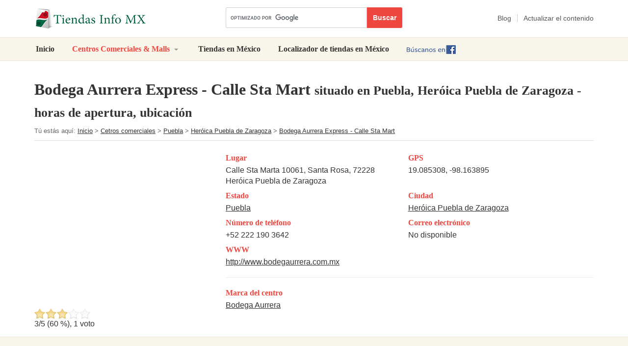

--- FILE ---
content_type: text/html; charset=UTF-8
request_url: https://www.tiendasinfo.mx/centros-comerciales/puebla-compras/ciudad-heroica-puebla-de-zaragoza/bodega-aurrera-express-calle-sta-mart
body_size: 7968
content:
<!DOCTYPE html>
<html>
<head>
	<meta charset="utf-8">
	<meta name="viewport" content="width=device-width, initial-scale=1.0">
	<meta http-equiv="X-UA-Compatible" content="IE=edge,chrome=1">
	<meta name="language" content="es_MX" />
	<meta http-equiv="content-language" content="es_MX">
	<title>Bodega Aurrera Express - Calle Sta Mart situado en Heróica Puebla de Zaragoza (Puebla) - horas de apertura, ubicación, lista de tiendas | Tiendas Info MX</title>
	<meta name="url" content="https://www.tiendasinfo.mx/" />
	<meta name="identifier-URL" content="https://www.tiendasinfo.mx/" />
	<meta name="robots" content="index,follow,max-image-preview:large" />	<meta http-equiv="expires" content="Sat, 31 Jan 2026 22:44:30 GMT" />
	<meta http-equiv="Cache-control" content="public, max-age=3153600" />

	<meta name="title" content="Bodega Aurrera Express - Calle Sta Mart (Heróica Puebla de Zaragoza, Puebla, México) - ubicación, lista de tiendas, horas de apertura" />
	<meta name="description" content="Bodega Aurrera Express - Calle Sta Mart situado en Heróica Puebla de Zaragoza, Puebla. El número total de comercios: 0. Información comercial: horas de apertura, ubicaciones, direcciones y mapa con coordenadas gps. Bodega Aurrera Express - Calle Sta Mart Calle Sta Marta 10061, Santa Rosa, 72228 Heróica Puebla de Zaragoza México. GPS: 19.085308, -98.163895. Obtener información de Bodega Aurrera Express - Calle Sta Mart: ofertas, rebajas, noticias, cupones de descuento." />
	<meta name="keywords" content="Bodega Aurrera Express - Calle Sta Mart, Heróica Puebla de Zaragoza, Puebla, México, centro comercial, supermercado, tienda departamental, ubicación, horas de apertura, listado de tiendas, ofertas, rebajas" />
	
	<meta name="og:title" content="Bodega Aurrera Express - Calle Sta Mart (Heróica Puebla de Zaragoza, Puebla, México) - ubicación, lista de tiendas, horas de apertura" />
	<meta name="og:type" content="website" />
	<meta name="og:url" content="https://www.tiendasinfo.mx/centros-comerciales/puebla-compras/ciudad-heroica-puebla-de-zaragoza/bodega-aurrera-express-calle-sta-mart" />
	<meta name="og:image" content="https://www.tiendasinfo.mx/assets/img/logo-tiendas-w.png" />
	<meta name="og:site_name" content="Tiendas Info MX" />

	<meta name="linkstant" content="6254224941776896" />
	<meta name="msvalidate.01" content="4C60747135D366B0623E027CAC48116A" />
	<meta name="alexaVerifyID" content="zBpJV4SEkYQLogd1ZX0XvighBkI" />

	<link rel="stylesheet" media="screen" href="https://www.tiendasinfo.mx/todos-css.css">	
	
	<link rel="shortcut icon" href="https://www.tiendasinfo.mx/favicon.ico" />
	<link rel="image_src" href="https://www.tiendasinfo.mx/assets/img/logo-tiendas-w.png" />

	<link rel="alternate" hreflang="en" href="https://www.shopping-mexico.com/malls/puebla/heroica-puebla-de-zaragoza/bodega-aurrera-express-calle-sta-mart" />	
	<link rel="canonical" href="https://www.tiendasinfo.mx/centros-comerciales/puebla-compras/ciudad-heroica-puebla-de-zaragoza/bodega-aurrera-express-calle-sta-mart" />		
<script type="text/javascript">dataLayer = [{ "pageType":"mall" }];</script>
<style>
.advert-matched-content{min-height: 350px};
.advert-native,.ad-336x280,.ad-300x250,.ad-300x600,.ad-1140x100,.ad-1140x280 {width: 300px; height: 250px;}
@media(min-width: 366px) { .advert-native,.ad-336x280,.ad-1140x100,.ad-1140x280 {width: 336px; height: 280px;} }
@media(min-width: 498px) {
	.ad-1140x100,.ad-1140x280 {width:468px;height:60px;}
	.advert-articulo .ad-blog-medio {width:336px;height:280px;}
	.advert-blog .ad-blog-right {width:300px;height:250px;}
}
@media(min-width: 758px) { 
	.ad-1140x100, .ad-1140x280 {width:728px;height:90px;}
	.advert-blog .ad-blog-sup, .advert-blog .ad-blog-medio, .advert-blog .ad-blog-fondo { width:468px;height:60px;}
	.advert-blog .ad-blog-right {width:300px; height:600px;}
}
@media(min-width: 1030px) { .ad-1140x100 { width: 1000px; height: 100px;} }
@media(min-width: 1030px) { .ad-1140x280 { width: 1000px; height: 250px;}.advert-blog .ad-blog-right {width:300px; height:600px;} }
@media(min-width: 1170px) {
	.advert-blog.advert-plano .ad-blog-sup,	.ad-1140x100 { width: 1140px; height: 100px;}
	.ad-1140x280 { width: 1140px; height: 280px; }
	.advert-blog .ad-blog-sup, .advert-blog .ad-blog-medio { width:728px;height:90px; }
	.advert-blog .ad-blog-fondo { width:728px;height:250px;	}
	.advert-blog .ad-blog-right { width:300px; height:600px; }
}
</style>
	
<script async src="//pagead2.googlesyndication.com/pagead/js/adsbygoogle.js"></script>
<script>
  (adsbygoogle = window.adsbygoogle || []).push({
    google_ad_client: "ca-pub-6370696186093266",
    enable_page_level_ads: true
  });
</script>
<script async data-id="101416313" src="//static.getclicky.com/js"></script>
</head>
<body>
<!-- Google Tag Manager -->
<noscript><iframe src="//www.googletagmanager.com/ns.html?id=GTM-T6J9ZT"
height="0" width="0" style="display:none;visibility:hidden"></iframe></noscript>
<script>(function(w,d,s,l,i){w[l]=w[l]||[];w[l].push({'gtm.start':
new Date().getTime(),event:'gtm.js'});var f=d.getElementsByTagName(s)[0],
j=d.createElement(s),dl=l!='dataLayer'?'&l='+l:'';j.async=true;j.src=
'//www.googletagmanager.com/gtm.js?id='+i+dl;f.parentNode.insertBefore(j,f);
})(window,document,'script','dataLayer','GTM-T6J9ZT');</script>
<!-- End Google Tag Manager -->
<script async src="//pagead2.googlesyndication.com/pagead/js/adsbygoogle.js"></script>
<!-- US -->
<script>
var base_url = 'https://www.tiendasinfo.mx/';
var current_url = 'https://www.tiendasinfo.mx/centros-comerciales/puebla-compras/ciudad-heroica-puebla-de-zaragoza/bodega-aurrera-express-calle-sta-mart';
var recaptcha_site_key = '6LdCUroZAAAAAIrcDtjclMCSWC9zaJNx4wEPnv_r';
var string_rating_success = 'Éxito: su evaluación se ha guardado, gracias! :)';
var mapClickText = 'Haga clic aquí para obtener más información...';
var allScripts = ["scripts", "jquery","jquery-ui"];
var loadedScripts=[];function jsLoaded(name){loadedScripts.push(name);}
function jsIsLoaded(names){if(names=="all")names=allScripts;for(j=0;j<names.length;j+=1){var loaded=false;var name=names[j];for(i=0;i<loadedScripts.length;i+=1){if(loadedScripts[i]==name)loaded=true;}
if(loaded==false){return false;}}
return true;}
function jsWaitForLoad(names,fn){if(jsIsLoaded(names)){fn();}else{setTimeout(function(){jsWaitForLoad(names,fn);},200);}}
function jsWaitForLoadOne(scriptName,fn){var names=[];names.push(scriptName);if(jsIsLoaded(names)){fn();}else{setTimeout(function(){jsWaitForLoadOne(names,fn);},200);}}
function jsLoadedGoogleMaps(){jsLoaded("google-maps");}
</script>

<div id="header" itemscope itemtype="http://schema.org/WebSite">
	<meta itemprop="url" content="https://www.tiendasinfo.mx/" /> 
	<meta itemprop="name" content="TiendasInfo.mx">
	<div class="header-top">
		<div class="container">
			<div class="row">
				<div class="col-sm-4">
					<div class="header-title-main">
						<a href="https://www.tiendasinfo.mx/" title="La página inicial de Shopping México"><img src="https://www.tiendasinfo.mx/assets/img/logo-tiendas-w.png" alt="Logo de guía de compras en México " class="img-responsive" /></a>
					</div>
				</div>
				<div class="col-sm-5 col-md-4">
					<form class="navbar-form navbar-right" action="https://www.tiendasinfo.mx/resultados-de-la-busqueda" id="cse-search-box" itemprop="potentialAction" itemscope itemtype="http://schema.org/SearchAction">
					<meta itemprop="target" content="https://www.tiendasinfo.mx/resultados-de-la-busqueda?cx=partner-pub-6370696186093266:5957844082&cof=FORID:10&ie=UTF-8&q={q}"/>
						<div>
							<input type="hidden" name="cx" value="partner-pub-6370696186093266:5957844082" />
							<input type="hidden" name="cof" value="FORID:10" />
							<input type="hidden" name="ie" value="UTF-8" />
							<div class="input-group">
								<input type="text" name="q" class="form-control" id="search-input" itemprop="query-input" />
								<button class="btn btn-white" type="submit" name="sa" id="search-button">Buscar</button>
							</div>
						</div>
					</form>
				</div>
				<div class="col-sm-3 col-md-4">
					<ul class="topmost-menu clearfix" role="menu">
						<li><a href="https://www.tiendasinfo.mx/blog-de-compras-mexico"><span>Blog</span></a></li>
						<li><a href="https://www.tiendasinfo.mx/editar-el-contenido"><span>Actualizar el contenido</span></a></li>
					</ul>
				</div>
			</div>
		</div>
	</div>

	<div id="menu">
		<div class="container">
			<nav class="navbar navbar-default" role="navigation">
				<a href="javascript:void(0);" id="palanca-navegacion">Menu</a>
				<ul class="nav navbar-nav">
					<li ><a href="https://www.tiendasinfo.mx/">Inicio</a></li>
					<li class="active dropdown">
					  <a href="javascript:void(0);" class="dropdown-toggle" data-toggle="dropdown" role="button" aria-expanded="false">Centros Comerciales & Malls <span class="signo"></span></a>
					  <ul class="dropdown-menu" role="menu">
					    <li class="active"><a href="https://www.tiendasinfo.mx/centros-comerciales">Ver todos los centros comerciales en México</a></li>
					    <li ><a href="https://www.tiendasinfo.mx/centros-comerciales/por-estados-en-mexico">Ordenados por estado</a></li>
					    <li ><a href="https://www.tiendasinfo.mx/centros-comerciales/por-ciudades-en-mexico">Ordenados por ciudad</a></li>
					  </ul>
					</li>
					<li ><a href="https://www.tiendasinfo.mx/tiendas-en-mexico">Tiendas en México</a></li>
					<li ><a href="https://www.tiendasinfo.mx/buscador-de-tiendas">Localizador de tiendas en México</a></li>
					<li class="visible-xs"><a href="https://www.tiendasinfo.mx/blog-de-compras-mexico">Blog</a></li>
					<li class="fb-buscanos"><a href="https://www.facebook.com/Tiendas-Info-MX-1771934809729819" target="_blank"><img src="https://www.tiendasinfo.mx/assets/img/tiendas-info-buscanos-fb.png" title="Búscanos en Facebook" alt="Búscanos en Facebook" /></a></li>
				</ul>
			</nav>
		</div>
	</div>
</div> <div itemscope itemtype="http://schema.org/ShoppingCenter">
	<div class="seccion-de-la-pagina">
		<div class="container">
			<h1><span itemprop="name">Bodega Aurrera Express - Calle Sta Mart</span> <span class="menor"> situado en Puebla, Heróica Puebla de Zaragoza</span><small> - horas de apertura, ubicación</small></h1>

			<ul class="breadcrumbs clearfix" itemscope itemtype="http://schema.org/BreadcrumbList">Tú estás aquí:&nbsp;<li itemprop="itemListElement" itemscope itemtype="http://schema.org/ListItem"><a itemprop="item" href="https://www.tiendasinfo.mx/"><span itemprop="name">Inicio</span></a><meta itemprop="position" content="1" /></li>&nbsp;&gt;&nbsp;<li itemprop="itemListElement" itemscope itemtype="http://schema.org/ListItem"><a itemprop="item" href="https://www.tiendasinfo.mx/centros-comerciales"><span itemprop="name">Cetros comerciales</span></a><meta itemprop="position" content="2" /></li>&nbsp;&gt;&nbsp;<li itemprop="itemListElement" itemscope itemtype="http://schema.org/ListItem"><a itemprop="item" href="https://www.tiendasinfo.mx/centros-comerciales/puebla-compras"><span itemprop="name">Puebla</span></a><meta itemprop="position" content="3" /></li>&nbsp;&gt;&nbsp;<li itemprop="itemListElement" itemscope itemtype="http://schema.org/ListItem"><a itemprop="item" href="https://www.tiendasinfo.mx/centros-comerciales/puebla-compras/ciudad-heroica-puebla-de-zaragoza"><span itemprop="name">Heróica Puebla de Zaragoza</span></a><meta itemprop="position" content="4" /></li>&nbsp;&gt;&nbsp;<li itemprop="itemListElement" itemscope itemtype="http://schema.org/ListItem"><a itemprop="item" href="https://www.tiendasinfo.mx/centros-comerciales/puebla-compras/ciudad-heroica-puebla-de-zaragoza/bodega-aurrera-express-calle-sta-mart"><span itemprop="name">Bodega Aurrera Express - Calle Sta Mart</span></a><meta itemprop="position" content="5" /></li></ul>		
			<div class="row">
				<div class="col-sm-6 col-md-5 col-lg-4">
					<div class="advert advert-336x280">
						
<ins class="adsbygoogle ad-336x280 ad-centro-sup"
     style="display:inline-block"
     data-full-width-responsive="true"
     data-ad-client="ca-pub-6370696186093266"
     data-ad-slot="6936292950"></ins>
<script>
(adsbygoogle = window.adsbygoogle || []).push({});
</script>
					</div>

					<div class="clasificationm" data-average="3.0000" data-id="3568"></div>

					<div itemprop="aggregateRating" itemscope itemtype="http://schema.org/AggregateRating">
						<span itemprop="ratingValue" id="jratevalue">3</span>/5&nbsp;(<span id="jrateperc">60</span>&nbsp;%), <span id="jratecount" itemprop="reviewCount">1</span>&nbsp;<span id="jratelabel">voto</span>
					</div>
				</div>

				<div class="col-sm-6 col-md-7 col-lg-8">
					<div class="detallado detallado-centro" itemprop="address" itemscope itemtype="http://schema.org/PostalAddress">
						
						<section>
							<p class="hedro">Lugar</p>
							<p class="texto">Calle Sta Marta 10061, Santa Rosa, 72228 Heróica Puebla de Zaragoza</p>
							<meta itemprop="streetAddress" content="Calle Sta Marta 10061">
							<meta itemprop="postalCode" content="72228">
							<meta itemprop="addressCountry" content="Mexico">
						</section>

						<section>						
							<p class="hedro">GPS</p>
							<p class="texto">19.085308, -98.163895</p>
						</section>

						<section>						
							<p class="hedro">Estado</p>
							<p class="texto"><a href="https://www.tiendasinfo.mx/centros-comerciales/puebla-compras"><span itemprop="addressRegion">Puebla</span></a></p>
						</section>

						<section>
							<p class="hedro">Ciudad</p>
							<p class="texto"><a href="https://www.tiendasinfo.mx/centros-comerciales/puebla-compras/ciudad-heroica-puebla-de-zaragoza"><span itemprop="addressLocality">Heróica Puebla de Zaragoza</span></a></p>
						</section>

						<section>
							<p class="hedro">Número de teléfono</p>
							<p class="texto"><span itemprop="telephone">+52 222 190 3642</span></p>
						</section>

						
						<section>
							<p class="hedro">Correo electrónico</p>
							<p class="texto"><span itemprop="email">No disponible</span></p>
						</section>

													<section>
								<p class="hedro">WWW</p>
								<p class="texto"><a target="_blank" title="Visitar la página web de Bodega Aurrera Express - Calle Sta Mart" href="http://www.bodegaurrera.com.mx" itemprop="url">http://www.bodegaurrera.com.mx</a></p>
							</section>
						
													<hr />
							<p class="hedro">Marca del centro</p>
							<p class="texto"><a href="https://www.tiendasinfo.mx/tiendas-en-mexico/bodega-aurrera">Bodega Aurrera</a></p>
						
											</div>
				</div>
			</div>
		</div>
	</div>

	<div itemprop="geo" itemscope itemtype="http://schema.org/GeoCoordinates">
		<meta itemprop="latitude" content="19.085308" />
		<meta itemprop="longitude" content="-98.163895" />
	</div>

			<meta itemprop="image" content="https://www.tiendasinfo.mx/assets/img/logo-tiendas-w.png" >
	
	<div class="seccion-de-la-pagina seccion-bordeada">
		<div class="container">
			<div class="resena-cta">
									<p class="hedro">Sea el primero y escriba una reseña de este centro comercial/supermercado/tienda de ofertas/tienda departamental!</p>
					<p class="buttono"><a href="#reviews" class="button button-red">Escriba una reseña</a></p>
							
			</div>
		</div>
	</div>

	<div class="seccion-de-la-pagina">
		<div class="container">
							<div class="detail-hours">
					<h3 class="detail-heading">Horas de apertura en Bodega Aurrera Express - Calle Sta Mart</h3>
					
					Lunes - Domingo 8:00 - 22:00 hrs					
									</div>
					</div>
	</div>

	<div class="seccion-de-la-pagina">
		<div class="container">
			<div class="advert advert-1140x280">
				
<ins class="adsbygoogle ad-1140x280 ad-centro-medio"
     style="display:inline-block"
     data-full-width-responsive="true"
     data-ad-client="ca-pub-6370696186093266"
     data-ad-slot="3735414549"></ins>
<script>
(adsbygoogle = window.adsbygoogle || []).push({});
</script>
			</div>

			<h2>Información comercial sobre Bodega Aurrera Express - Calle Sta Mart (ofertas, noticias, rebajas, cupones de descuentos)</h2>

			<div class="text-top" itemprop="description">
									<p>Bodega Aurrera Express - Calle Sta Mart ofrece más de 0 tiendas. Bodega Aurrera Express - Calle Sta Mart se encuentra en la dirección: Calle Sta Marta 10061, Heróica Puebla de Zaragoza, Puebla - 72228, México. (GPS: 19.085308, -98.163895).</p>
					<p>Vea la lista de tiendas en Bodega Aurrera Express - Calle Sta Mart, horas de apertura, ubicación e información sobre el centro comercial/supermercado o tienda departamental y ofertas especiales, rebajas, cupones de descuento. Puede elegir la tienda de la lista de comercios que está abajo y obtener información detallada - otras ubicaciones de tienda de esta cadena, ubicación, horas de apertura, números de teléfono, mapa con GPS, direcciones e información de contacto. Bodega Aurrera Express - Calle Sta Mart.' es uno de los mejores lugares comerciales para pasar el tiempo libre - centro comercial/supermercado/tienda departamental dispone de todo tipo de tienda - tiendas de oferta, departamentales, de moda, tradicionales y mucho más.</p>
					<p>¿Alguna vez ha visitado Bodega Aurrera Express - Calle Sta Mart? No olvide de escribir una <a href="#reviews" title="Escribir una reseña">reseña</a> y calificar su satisfacción.</p>';
							</div>

			
			<hr />

			<p>¿Alguna vez ha visitado Bodega Aurrera Express - Calle Sta Mart? <a href="#reviews" title="Escribir reseña por Bodega Aurrera Express - Calle Sta Mart"><strong>Escribir reseña!</strong></a></p>
			<div class="advert advert-1140x280">
				
<ins class="adsbygoogle ad-1140x280 ad-centro-fondo"
     style="display:inline-block"
     data-full-width-responsive="true"
     data-ad-client="ca-pub-6370696186093266"
     data-ad-slot="2126410287"></ins>
<script>
(adsbygoogle = window.adsbygoogle || []).push({});
</script>
			</div>
		</div>
	</div>

	<div class="seccion-de-la-pagina">
		<div class="container">
			
		<div class="seccion-probar">
			<h3>Podrías probar</h3>
			<div class="row">
				<div class="col-md-4 col-xs-12">
					<a class="probar-item" href="https://www.hotelscombined.com/Place/Mexico.htm?a_aid=132916" target="_blank">
						<div class="probar-imagen">
							<img src="https://www.tiendasinfo.mx/assets/img/hotel-g.png" alt="" />
						</div>
						<h4>Hoteles en México</h4>
						<p>Cerca de los centros de alojamiento</p>
					</a> <!-- /probar item -->
				</div> <!-- /col -->
				<div class="col-md-4 col-xs-12">
					<a class="probar-item" href="https://www.tiendasinfo.mx/buscador-de-tiendas">
						<div class="probar-imagen">
							<img src="https://www.tiendasinfo.mx/assets/img/marker-g.png" alt="" />
						</div>
						<h4>Buscador de zonas comerciales de México</h4>
						<p>Encontrar la localización de compras</p>
					</a> <!-- /probar item -->
				</div> <!-- /col -->
				<div class="col-md-4 col-xs-12">
					<a class="probar-item" href="https://www.tiendasinfo.mx/blog-de-compras-mexico">
						<div class="probar-imagen">
							<img src="https://www.tiendasinfo.mx/assets/img/pencil-g.png" alt="" />
						</div>
						<h4>Blog de comercios en México</span></h4>
						<p>Todo lo que necesitas saber</p>
					</a> <!-- /probar item -->
				</div> <!-- /col -->
			</div> <!-- /row -->
		</div> <!-- /seccion probar -->
				</div>
	</div>

	<div class="seccion-de-la-pagina seccion-bordeada">
		<div class="container">
			<h3>Mapa e indicaciones de ruta a Bodega Aurrera Express - Calle Sta Mart</h3>
			<div class="row">
				<div class="col-sm-5">
					<form method="post" action="https://www.tiendasinfo.mx/indicaciones-de-ruta">
						<input type="hidden" name="entity" value="mall" />
						<input type="hidden" name="id" value="3568" />
						<button type="submit" name="get-directions" class="button button-bloque">
							Indicaciones de ruta a Bodega Aurrera Express - Calle Sta Mart situado en Heróica Puebla de Zaragoza, Puebla						</button>
					</form>

					<div class="detail-directions-wrapper">
						<h4>Los detalles de la localización</h4>

													<p>Bodega Aurrera Express - Calle Sta Mart - Calle Sta Marta 10061 - Heróica Puebla de Zaragoza, Puebla 72228 , México. Haga click en el botón para obtener indicaciones de ruta a Bodega Aurrera Express - Calle Sta Mart. El centro comercial, supermercado, tienda de ofertas, tienda departamental también aparece señalado en el mapa con gps para la navegación.</p>
											</div>
				</div>

				<div class="col-sm-7">
					<div class="map-wrapper">
						<div id="map-detail" class="mallmap">
							<a name="googlemap" id="googlehref" title="Haga clic para ver el mapa vivo del centro comercial..." href="javascript:void(0)" onclick="getmapmb('Bodega Aurrera Express - Calle Sta Mart','19.085308','-98.163895','Calle Sta Marta 10061, Santa Rosa, 72228 Heróica Puebla de Zaragoza', 14);">
								<img src="https://www.tiendasinfo.mx/assets/img/status649x250.gif" data-src="https://www.tiendasinfo.mx/assets/img/map-detailo.jpg" class="lazy img-responsive" alt="Map of Bodega Aurrera Express - Calle Sta Mart location" width=649 height=250 />
								<noscript><img src="https://www.tiendasinfo.mx/assets/img/map-detailo.jpg" class="img-responsive" alt="Map of Bodega Aurrera Express - Calle Sta Mart location" width=649 height=250 /></noscript>
							</a>
						</div>
					</div>
				</div>
			</div>
		</div>
	</div>

	
	<div class="seccion-de-la-pagina">
		<div class="container">
			<div class="advert advert-native">
				
<ins class="adsbygoogle"
     style="display:block; text-align:center;"
     data-ad-layout="in-article"
     data-ad-format="fluid"
     data-ad-client="ca-pub-6370696186093266"
     data-ad-slot="4561001932"></ins>
<script>
     (adsbygoogle = window.adsbygoogle || []).push({});
</script>
			</div>

			<h4>Reseñas de clientes y calificaciones de Bodega Aurrera Express - Calle Sta Mart</h4>
			<div class="malldetail-reviews" id="reviews">
									<p class="reviews-noreviews">Todavía no hay reseñas</p>
					<p class="reviews-bethefirst">Sea el primero y escriba una reseña de Bodega Aurrera Express - Calle Sta Mart y añade la calificación del centro comercial</p>
								<hr />

				<p class="reviews-postreviewbtn"><button class="button" onclick="$('#review-form').toggle('slow');$(this).hide('slow');" style="display: block;">Escribir reseña</button></p>

				<div id="reviewalert" style="display: none;"></div>

				
				<div id="review-form" style="display: none;">

				<h3>Un nuevo comentario sobre Bodega Aurrera Express - Calle Sta Mart</h3>
				<p>Danos tu experiencia con Bodega Aurrera Express - Calle Sta Mart escribiendo una breve reseña</p>

				<form action="https://www.tiendasinfo.mx/centros-comerciales/puebla-compras/ciudad-heroica-puebla-de-zaragoza/bodega-aurrera-express-calle-sta-mart#reviews" method="post" accept-charset="utf-8">
					<div class="form-group">
						<label for="form-name">Su nombre</label>
						<input type="text" class="form-control" name="name" id="form-name" placeholder="Su nombre...">
					</div>
					<div class="form-group">
						<label for="form-title">Título de la reseña</label>
						<input type="text" class="form-control" name="title" id="form-title" placeholder="Título de la reseña...">
					</div>
					<div class="form-group">
						<label for="form-comment">Comentar</label>
						<textarea class="form-control" name="comment" id="form-comment" placeholder="Texto de la reseña" ></textarea>
					</div>
					<div class="sr-only">
						<label for="form-email">No poner el correo electrónico</label>
						<input type="text" id="form-email" name="check" />
					</div>

					<input type="hidden" name="mallid" value="3568" />
					<input type="hidden" name="source" value="mallreview" />

					<h4>¿Cómo califica a este centro comercial de México?:</h4>
					<div class="radio">
						<label for="fivestars">
							<input type="radio" name="formrating" id="fivestars" value="5" />&nbsp;*&nbsp;*&nbsp;*&nbsp;*&nbsp;*
						</label> 
					</div>
					<div class="radio">
						<label for="fourstars">
							<input type="radio" name="formrating" id="fourstars" value="4" />&nbsp;*&nbsp;*&nbsp;*&nbsp;*
						</label> 
					</div>
					<div class="radio">
						<label for="threestars">
							<input type="radio" name="formrating" id="threestars" value="3" />&nbsp;*&nbsp;*&nbsp;*
						</label> 
					</div>
					<div class="radio">
						<label for="twostars">
							<input type="radio" name="formrating" id="twostars" value="2" />&nbsp;*&nbsp;*
						</label> 
					</div>
					<div class="radio">
						<label for="onestar">
							<input type="radio" name="formrating" id="onestar" value="1" />&nbsp;*
						</label> 
					</div>

					<p><i>No recopilamos ninguna información personal y no brindamos ninguna información a ningún otro servicio.</i></p>

					<button class="button" type="submit" name="submit">Enviar la evaluación</button>
					<button class="button button-red" type="reset" name="reset"></span>&nbsp;Reiniciar</button>
				</form>
			</div>
		</div>
	</div>
</div>

<div class="container">
	<div class="advert advert-matched-content">
		
<ins class="adsbygoogle ad-matched-content"
     style="display:block"
     data-ad-format="autorelaxed"
     data-ad-client="ca-pub-6370696186093266"
     data-ad-slot="2077884769"></ins>
<script>
     (adsbygoogle = window.adsbygoogle || []).push({});
</script>
	</div>
</div><div class="seccion-de-la-pagina pre-footer">
	<div class="container">
		<div class="row">
			<div class="col-sm-4">
				<div class="seccion-pie-de-pagina">
					<h5>Populares tiendas y marcas en México:</h5>
					<ul><li><a href="https://www.tiendasinfo.mx/tiendas-en-mexico/coppel">Coppel</a></li><li><a href="https://www.tiendasinfo.mx/tiendas-en-mexico/starbucks">Starbucks</a></li><li><a href="https://www.tiendasinfo.mx/tiendas-en-mexico/sally-beauty">SALLY BEAUTY</a></li><li><a href="https://www.tiendasinfo.mx/tiendas-en-mexico/bbva-bancomer">BBVA Bancomer</a></li><li><a href="https://www.tiendasinfo.mx/tiendas-en-mexico/subway">SUBWAY</a></li></ul>					<h5>Buscar marcas o tiendas en México:</h5>
					<input type="text" class="form-control" id="findbrand-footer" placeholder="Indique el nombre de la tienda..." />
				</div>
			</div>
			<div class="col-sm-4">
				<div class="seccion-pie-de-pagina">
					<h5>Los artículos de blog recientes sobre compras en México</h5>
					<div class="footer-section-inner">
						<ul><li><a href="https://www.tiendasinfo.mx/blog-de-compras-mexico/nuestro-producto-y-servicio-estrella-de-la-semana/que-tanto-te-conviene-comprar-un-iphone-6-en-2017">Qué tanto te conviene comprar un iPhone 6 en 2017</a></li><li><a href="https://www.tiendasinfo.mx/blog-de-compras-mexico/nuestro-producto-y-servicio-estrella-de-la-semana/5-aplicaciones-que-te-ayudan-a-localizar-tu-celular-android">5 aplicaciones que te ayudan a localizar tu celular Android</a></li><li><a href="https://www.tiendasinfo.mx/blog-de-compras-mexico/tips-para-ir-de-compras/cuales-son-las-cervezas-mexicanas-libres-de-transgenicos">Cuáles son las cervezas mexicanas libres de transgénicos</a></li></ul>					</div>
				</div>

				<br />
				
				<div class="fb-page" data-href="https://www.facebook.com/Tiendas-Info-MX-1771934809729819/" data-small-header="false" data-adapt-container-width="true" data-hide-cover="false" data-show-facepile="false"><blockquote cite="https://www.facebook.com/Tiendas-Info-MX-1771934809729819/" class="fb-xfbml-parse-ignore"><a href="https://www.facebook.com/Tiendas-Info-MX-1771934809729819/">Tiendas Info MX</a></blockquote></div>				
			</div>
			<div class="col-sm-4">
				<div class="seccion-pie-de-pagina">
					<h5>Últimas actualizaciones</h5>
					<div class="footer-section-inner">
						<ul><li><a href="https://www.tiendasinfo.mx/centros-comerciales/jalisco-compras/ciudad-tlajomulco-de-zuniga/la-platza-outlet-del-calzado">La Platza Outlet del Calzado&nbsp;<small>(20/01/2020)</small></a></li><li><a href="https://www.tiendasinfo.mx/centros-comerciales/distrito-federal-compras/ciudad-mexico-city-ciudad-de-mexico/steren-shop-plaza-central">Plaza Central&nbsp;<small>(16/09/2019)</small></a></li><li><a href="https://www.tiendasinfo.mx/centros-comerciales/distrito-federal-compras/ciudad-mexico-city-ciudad-de-mexico/shops-cuajimalpa">Shops Cuajimalpa&nbsp;<small>(09/09/2019)</small></a></li><li><a href="https://www.tiendasinfo.mx/centros-comerciales/distrito-federal-compras/ciudad-mexico-city-ciudad-de-mexico/torre-latinoamericana">Torre Latinoamericana&nbsp;<small>(26/08/2019)</small></a></li><li><a href="https://www.tiendasinfo.mx/centros-comerciales/nuevo-leon-compras/ciudad-monterrey/citadel-monterrey">Citadel Monterrey&nbsp;<small>(23/07/2019)</small></a></li><li><a href="https://www.tiendasinfo.mx/centros-comerciales/puebla-compras/ciudad-puebla-de-zaragoza/centro-comercial-angelopolis-puebla">Centro Comercial Angelópolis Puebla&nbsp;<small>(23/07/2019)</small></a></li></ul>					</div>
				</div>
			</div>
		</div>
	</div>
</div>
<footer id="footer">
	<div class="container">
		<div id="footer-inner">
			<div class="row">
				<div class="col-sm-6 col-md-push-6">
					<ul class="footer-enlaces clearfix">
						<li><a href="https://www.tiendasinfo.mx/contacto">Contacto</a></li>
						<li><a href="https://www.tiendasinfo.mx/editar-el-contenido">Editar/Actualizar el contenido</a></li>
						<li><a href="https://www.tiendasinfo.mx/privacidad">Privacidad y Políticas</a></li>
					</ul>
				</div>
				<div class="col-sm-6 col-md-pull-6">
					<div class="footer-copy">&copy;&nbsp;Los Amigos de Internet, Ciudad de Mexico, MX 2015&nbsp;-&nbsp;2026</div>
				</div>
			</div>
		</div>
	</div>
</footer>

<a href="javascript:void(0);" class="back-to-top">Arriba</a>

<!-- 0.0124/0.0015/0.0058/0.0198 -->
<script defer src="https://www.tiendasinfo.mx/assets/js/jquery-3.5.1.min.js" onLoad="jsLoaded('jquery')"></script>
<script defer src="https://www.tiendasinfo.mx/assets/js/jquery-ui-autocomplete.min.js" onLoad="jsLoaded('jquery-ui')"></script>
<script defer src="https://www.tiendasinfo.mx/assets/js/scripts.min.js" onLoad="jsLoaded('scripts')"></script>
<script defer src="https://www.tiendasinfo.mx/assets/js/cookielawinfo.min.js" onLoad="jsLoaded('cookielawinfo')"></script>
<script defer src="https://cse.google.com.mx/coop/cse/brand?form=cse-search-box&amp;lang=es"></script>

<div id="cookie-law-info-bar"><span>Utilizamos cookies para personalizar el contenido y anuncios, para proporcionar funciones de medios sociales y analizar nuestro comercio. Usando este sitio web usted está de acuerdo.<a href="javascript:void(0);" id="cookie_action_close_header" class="small cli-plugin-button cli-plugin-main-button" >Aceptar</a> <a href="https://www.tiendasinfo.mx/privacidad" id="CONSTANT_OPEN_URL" target="_blank"  class="cli-plugin-main-link"  >Ver detalles</a></span></div>

<div id="fb-root"></div>

<script defer src="https://static.cloudflareinsights.com/beacon.min.js/vcd15cbe7772f49c399c6a5babf22c1241717689176015" integrity="sha512-ZpsOmlRQV6y907TI0dKBHq9Md29nnaEIPlkf84rnaERnq6zvWvPUqr2ft8M1aS28oN72PdrCzSjY4U6VaAw1EQ==" data-cf-beacon='{"version":"2024.11.0","token":"3028a530d6ea4954a5d174c695e09ed3","r":1,"server_timing":{"name":{"cfCacheStatus":true,"cfEdge":true,"cfExtPri":true,"cfL4":true,"cfOrigin":true,"cfSpeedBrain":true},"location_startswith":null}}' crossorigin="anonymous"></script>
</body>
</html>

--- FILE ---
content_type: text/html; charset=utf-8
request_url: https://www.google.com/recaptcha/api2/aframe
body_size: 119
content:
<!DOCTYPE HTML><html><head><meta http-equiv="content-type" content="text/html; charset=UTF-8"></head><body><script nonce="fi8PYlJHy2d1If6uXnVBxQ">/** Anti-fraud and anti-abuse applications only. See google.com/recaptcha */ try{var clients={'sodar':'https://pagead2.googlesyndication.com/pagead/sodar?'};window.addEventListener("message",function(a){try{if(a.source===window.parent){var b=JSON.parse(a.data);var c=clients[b['id']];if(c){var d=document.createElement('img');d.src=c+b['params']+'&rc='+(localStorage.getItem("rc::a")?sessionStorage.getItem("rc::b"):"");window.document.body.appendChild(d);sessionStorage.setItem("rc::e",parseInt(sessionStorage.getItem("rc::e")||0)+1);localStorage.setItem("rc::h",'1768994673350');}}}catch(b){}});window.parent.postMessage("_grecaptcha_ready", "*");}catch(b){}</script></body></html>